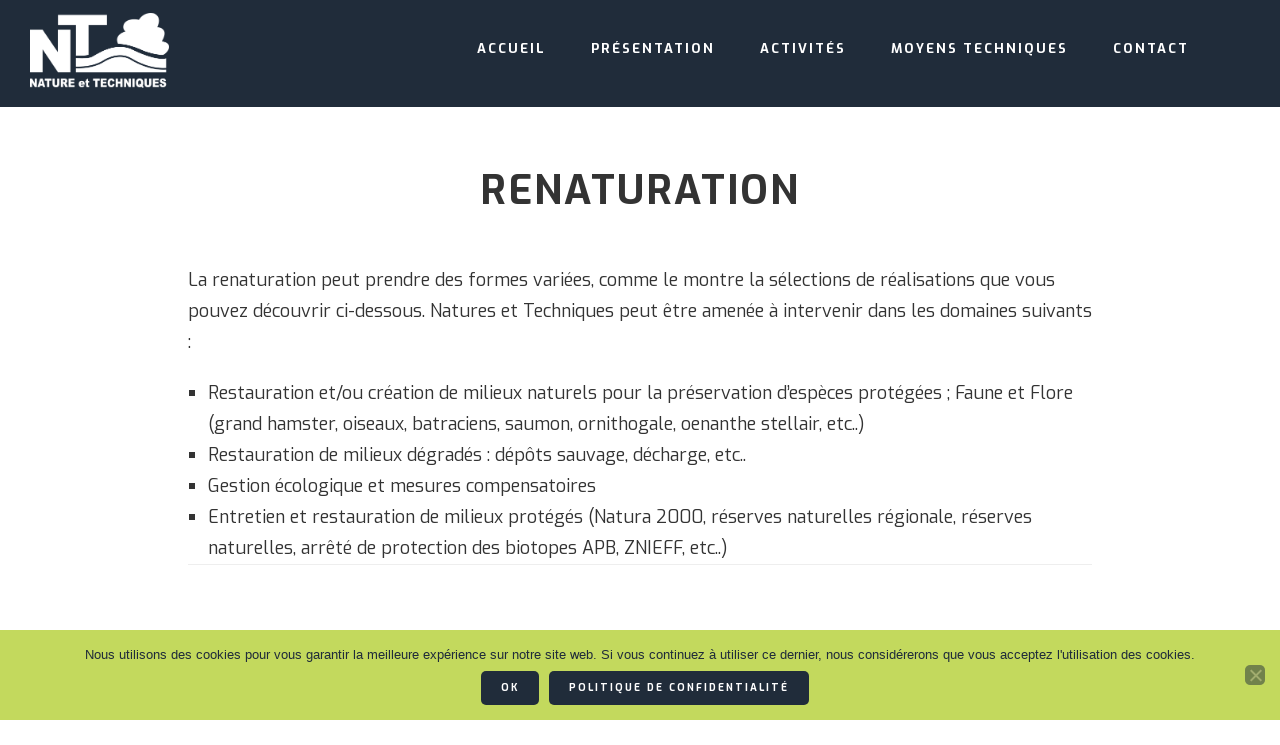

--- FILE ---
content_type: text/html; charset=UTF-8
request_url: https://www.nature-techniques.fr/categorie/realisations/renaturation/
body_size: 10927
content:
<!DOCTYPE html>
<html lang="fr-FR">
<head >
<meta charset="UTF-8" />
<meta name="viewport" content="width=device-width, initial-scale=1" />
<meta name='robots' content='index, follow, max-image-preview:large, max-snippet:-1, max-video-preview:-1' />
	<style>img:is([sizes="auto" i], [sizes^="auto," i]) { contain-intrinsic-size: 3000px 1500px }</style>
	
	<!-- This site is optimized with the Yoast SEO plugin v26.3 - https://yoast.com/wordpress/plugins/seo/ -->
	<title>Renaturation - Nature et Techniques</title>
	<meta name="description" content="Travaux de renaturation par Nature et Techniques, entreprise de renaturation, entretien d&#039;espaces verts et de cours d&#039;eau en Alsace." />
	<link rel="canonical" href="https://www.nature-techniques.fr/categorie/realisations/renaturation/" />
	<meta property="og:locale" content="fr_FR" />
	<meta property="og:type" content="article" />
	<meta property="og:title" content="Renaturation - Nature et Techniques" />
	<meta property="og:description" content="Travaux de renaturation par Nature et Techniques, entreprise de renaturation, entretien d&#039;espaces verts et de cours d&#039;eau en Alsace." />
	<meta property="og:url" content="https://www.nature-techniques.fr/categorie/realisations/renaturation/" />
	<meta property="og:site_name" content="Nature et Techniques" />
	<meta name="twitter:card" content="summary_large_image" />
	<script type="application/ld+json" class="yoast-schema-graph">{"@context":"https://schema.org","@graph":[{"@type":"CollectionPage","@id":"https://www.nature-techniques.fr/categorie/realisations/renaturation/","url":"https://www.nature-techniques.fr/categorie/realisations/renaturation/","name":"Renaturation - Nature et Techniques","isPartOf":{"@id":"https://www.nature-techniques.fr/#website"},"primaryImageOfPage":{"@id":"https://www.nature-techniques.fr/categorie/realisations/renaturation/#primaryimage"},"image":{"@id":"https://www.nature-techniques.fr/categorie/realisations/renaturation/#primaryimage"},"thumbnailUrl":"https://www.nature-techniques.fr/wp-content/uploads/revitalisation-Taubergiessen-alsace-2.jpg","description":"Travaux de renaturation par Nature et Techniques, entreprise de renaturation, entretien d'espaces verts et de cours d'eau en Alsace.","breadcrumb":{"@id":"https://www.nature-techniques.fr/categorie/realisations/renaturation/#breadcrumb"},"inLanguage":"fr-FR"},{"@type":"ImageObject","inLanguage":"fr-FR","@id":"https://www.nature-techniques.fr/categorie/realisations/renaturation/#primaryimage","url":"https://www.nature-techniques.fr/wp-content/uploads/revitalisation-Taubergiessen-alsace-2.jpg","contentUrl":"https://www.nature-techniques.fr/wp-content/uploads/revitalisation-Taubergiessen-alsace-2.jpg","width":1200,"height":900,"caption":"Revitalisation du Taubergiessen (ancien bras du Rhin)."},{"@type":"BreadcrumbList","@id":"https://www.nature-techniques.fr/categorie/realisations/renaturation/#breadcrumb","itemListElement":[{"@type":"ListItem","position":1,"name":"Accueil","item":"https://www.nature-techniques.fr/"},{"@type":"ListItem","position":2,"name":"Réalisations","item":"https://www.nature-techniques.fr/categorie/realisations/"},{"@type":"ListItem","position":3,"name":"Renaturation"}]},{"@type":"WebSite","@id":"https://www.nature-techniques.fr/#website","url":"https://www.nature-techniques.fr/","name":"Nature et Techniques","description":"","potentialAction":[{"@type":"SearchAction","target":{"@type":"EntryPoint","urlTemplate":"https://www.nature-techniques.fr/?s={search_term_string}"},"query-input":{"@type":"PropertyValueSpecification","valueRequired":true,"valueName":"search_term_string"}}],"inLanguage":"fr-FR"}]}</script>
	<!-- / Yoast SEO plugin. -->


<link rel='dns-prefetch' href='//fonts.googleapis.com' />
<link rel='dns-prefetch' href='//code.ionicframework.com' />
<link rel="alternate" type="application/rss+xml" title="Nature et Techniques &raquo; Flux" href="https://www.nature-techniques.fr/feed/" />
<link rel="alternate" type="application/rss+xml" title="Nature et Techniques &raquo; Flux des commentaires" href="https://www.nature-techniques.fr/comments/feed/" />
<link rel="alternate" type="application/rss+xml" title="Nature et Techniques &raquo; Flux de la catégorie Renaturation" href="https://www.nature-techniques.fr/categorie/realisations/renaturation/feed/" />
<script type="text/javascript">
/* <![CDATA[ */
window._wpemojiSettings = {"baseUrl":"https:\/\/s.w.org\/images\/core\/emoji\/16.0.1\/72x72\/","ext":".png","svgUrl":"https:\/\/s.w.org\/images\/core\/emoji\/16.0.1\/svg\/","svgExt":".svg","source":{"concatemoji":"https:\/\/www.nature-techniques.fr\/wp-includes\/js\/wp-emoji-release.min.js?ver=6.8.3"}};
/*! This file is auto-generated */
!function(s,n){var o,i,e;function c(e){try{var t={supportTests:e,timestamp:(new Date).valueOf()};sessionStorage.setItem(o,JSON.stringify(t))}catch(e){}}function p(e,t,n){e.clearRect(0,0,e.canvas.width,e.canvas.height),e.fillText(t,0,0);var t=new Uint32Array(e.getImageData(0,0,e.canvas.width,e.canvas.height).data),a=(e.clearRect(0,0,e.canvas.width,e.canvas.height),e.fillText(n,0,0),new Uint32Array(e.getImageData(0,0,e.canvas.width,e.canvas.height).data));return t.every(function(e,t){return e===a[t]})}function u(e,t){e.clearRect(0,0,e.canvas.width,e.canvas.height),e.fillText(t,0,0);for(var n=e.getImageData(16,16,1,1),a=0;a<n.data.length;a++)if(0!==n.data[a])return!1;return!0}function f(e,t,n,a){switch(t){case"flag":return n(e,"\ud83c\udff3\ufe0f\u200d\u26a7\ufe0f","\ud83c\udff3\ufe0f\u200b\u26a7\ufe0f")?!1:!n(e,"\ud83c\udde8\ud83c\uddf6","\ud83c\udde8\u200b\ud83c\uddf6")&&!n(e,"\ud83c\udff4\udb40\udc67\udb40\udc62\udb40\udc65\udb40\udc6e\udb40\udc67\udb40\udc7f","\ud83c\udff4\u200b\udb40\udc67\u200b\udb40\udc62\u200b\udb40\udc65\u200b\udb40\udc6e\u200b\udb40\udc67\u200b\udb40\udc7f");case"emoji":return!a(e,"\ud83e\udedf")}return!1}function g(e,t,n,a){var r="undefined"!=typeof WorkerGlobalScope&&self instanceof WorkerGlobalScope?new OffscreenCanvas(300,150):s.createElement("canvas"),o=r.getContext("2d",{willReadFrequently:!0}),i=(o.textBaseline="top",o.font="600 32px Arial",{});return e.forEach(function(e){i[e]=t(o,e,n,a)}),i}function t(e){var t=s.createElement("script");t.src=e,t.defer=!0,s.head.appendChild(t)}"undefined"!=typeof Promise&&(o="wpEmojiSettingsSupports",i=["flag","emoji"],n.supports={everything:!0,everythingExceptFlag:!0},e=new Promise(function(e){s.addEventListener("DOMContentLoaded",e,{once:!0})}),new Promise(function(t){var n=function(){try{var e=JSON.parse(sessionStorage.getItem(o));if("object"==typeof e&&"number"==typeof e.timestamp&&(new Date).valueOf()<e.timestamp+604800&&"object"==typeof e.supportTests)return e.supportTests}catch(e){}return null}();if(!n){if("undefined"!=typeof Worker&&"undefined"!=typeof OffscreenCanvas&&"undefined"!=typeof URL&&URL.createObjectURL&&"undefined"!=typeof Blob)try{var e="postMessage("+g.toString()+"("+[JSON.stringify(i),f.toString(),p.toString(),u.toString()].join(",")+"));",a=new Blob([e],{type:"text/javascript"}),r=new Worker(URL.createObjectURL(a),{name:"wpTestEmojiSupports"});return void(r.onmessage=function(e){c(n=e.data),r.terminate(),t(n)})}catch(e){}c(n=g(i,f,p,u))}t(n)}).then(function(e){for(var t in e)n.supports[t]=e[t],n.supports.everything=n.supports.everything&&n.supports[t],"flag"!==t&&(n.supports.everythingExceptFlag=n.supports.everythingExceptFlag&&n.supports[t]);n.supports.everythingExceptFlag=n.supports.everythingExceptFlag&&!n.supports.flag,n.DOMReady=!1,n.readyCallback=function(){n.DOMReady=!0}}).then(function(){return e}).then(function(){var e;n.supports.everything||(n.readyCallback(),(e=n.source||{}).concatemoji?t(e.concatemoji):e.wpemoji&&e.twemoji&&(t(e.twemoji),t(e.wpemoji)))}))}((window,document),window._wpemojiSettings);
/* ]]> */
</script>
<link rel='stylesheet' id='nt-pro-css' href='https://www.nature-techniques.fr/wp-content/themes/nt-pro/style.css?ver=1.2.0' type='text/css' media='all' />
<style id='nt-pro-inline-css' type='text/css'>


		a,
		.entry-title a:focus,
		.entry-title a:hover,
		.featured-content .entry-meta a:focus,
		.featured-content .entry-meta a:hover,
		.front-page .genesis-nav-menu a:focus,
		.front-page .genesis-nav-menu a:hover,
		.front-page .offscreen-content-icon button:focus,
		.front-page .offscreen-content-icon button:hover,
		.front-page .white .genesis-nav-menu a:focus,
		.front-page .white .genesis-nav-menu a:hover,
		.genesis-nav-menu a:focus,
		.genesis-nav-menu a:hover,
		.genesis-nav-menu .current-menu-item > a,
		.genesis-nav-menu .sub-menu .current-menu-item > a:focus,
		.genesis-nav-menu .sub-menu .current-menu-item > a:hover,
		.genesis-responsive-menu .genesis-nav-menu a:focus,
		.genesis-responsive-menu .genesis-nav-menu a:hover,
		.menu-toggle:focus,
		.menu-toggle:hover,
		.offscreen-content button:hover,
		.offscreen-content-icon button:hover,
		.site-footer a:focus,
		.site-footer a:hover,
		.sub-menu-toggle:focus,
		.sub-menu-toggle:hover {
			color: #c3d95d;
		}

		button,
		input[type="button"],
		input[type="reset"],
		input[type="select"],
		input[type="submit"],
		.button,
		.enews-widget input:hover[type="submit"],
		.front-page-1 a.button,
		.front-page-3 a.button,
		.front-page-5 a.button,
		.front-page-7 a.button,
		.footer-widgets .button:hover {
			background-color: #c3d95d;
			color: #000000;
		}

		
.has-accent-color {
	color: #c3d95d !important;
}

.has-accent-background-color {
	background-color: #c3d95d !important;
}

.content .wp-block-button .wp-block-button__link:focus,
.content .wp-block-button .wp-block-button__link:hover {
	background-color: #c3d95d !important;
	color: #fff;
}

.content .wp-block-button.is-style-outline .wp-block-button__link:focus,
.content .wp-block-button.is-style-outline .wp-block-button__link:hover {
	border-color: #c3d95d !important;
	color: #c3d95d !important;
}


.entry-content .wp-block-pullquote.is-style-solid-color {
	background-color: #c3d95d;
}

</style>
<style id='wp-emoji-styles-inline-css' type='text/css'>

	img.wp-smiley, img.emoji {
		display: inline !important;
		border: none !important;
		box-shadow: none !important;
		height: 1em !important;
		width: 1em !important;
		margin: 0 0.07em !important;
		vertical-align: -0.1em !important;
		background: none !important;
		padding: 0 !important;
	}
</style>
<link rel='stylesheet' id='wp-block-library-css' href='https://www.nature-techniques.fr/wp-includes/css/dist/block-library/style.min.css?ver=6.8.3' type='text/css' media='all' />
<style id='classic-theme-styles-inline-css' type='text/css'>
/*! This file is auto-generated */
.wp-block-button__link{color:#fff;background-color:#32373c;border-radius:9999px;box-shadow:none;text-decoration:none;padding:calc(.667em + 2px) calc(1.333em + 2px);font-size:1.125em}.wp-block-file__button{background:#32373c;color:#fff;text-decoration:none}
</style>
<style id='global-styles-inline-css' type='text/css'>
:root{--wp--preset--aspect-ratio--square: 1;--wp--preset--aspect-ratio--4-3: 4/3;--wp--preset--aspect-ratio--3-4: 3/4;--wp--preset--aspect-ratio--3-2: 3/2;--wp--preset--aspect-ratio--2-3: 2/3;--wp--preset--aspect-ratio--16-9: 16/9;--wp--preset--aspect-ratio--9-16: 9/16;--wp--preset--color--black: #000000;--wp--preset--color--cyan-bluish-gray: #abb8c3;--wp--preset--color--white: #ffffff;--wp--preset--color--pale-pink: #f78da7;--wp--preset--color--vivid-red: #cf2e2e;--wp--preset--color--luminous-vivid-orange: #ff6900;--wp--preset--color--luminous-vivid-amber: #fcb900;--wp--preset--color--light-green-cyan: #7bdcb5;--wp--preset--color--vivid-green-cyan: #00d084;--wp--preset--color--pale-cyan-blue: #8ed1fc;--wp--preset--color--vivid-cyan-blue: #0693e3;--wp--preset--color--vivid-purple: #9b51e0;--wp--preset--color--accent: #c3d95d;--wp--preset--gradient--vivid-cyan-blue-to-vivid-purple: linear-gradient(135deg,rgba(6,147,227,1) 0%,rgb(155,81,224) 100%);--wp--preset--gradient--light-green-cyan-to-vivid-green-cyan: linear-gradient(135deg,rgb(122,220,180) 0%,rgb(0,208,130) 100%);--wp--preset--gradient--luminous-vivid-amber-to-luminous-vivid-orange: linear-gradient(135deg,rgba(252,185,0,1) 0%,rgba(255,105,0,1) 100%);--wp--preset--gradient--luminous-vivid-orange-to-vivid-red: linear-gradient(135deg,rgba(255,105,0,1) 0%,rgb(207,46,46) 100%);--wp--preset--gradient--very-light-gray-to-cyan-bluish-gray: linear-gradient(135deg,rgb(238,238,238) 0%,rgb(169,184,195) 100%);--wp--preset--gradient--cool-to-warm-spectrum: linear-gradient(135deg,rgb(74,234,220) 0%,rgb(151,120,209) 20%,rgb(207,42,186) 40%,rgb(238,44,130) 60%,rgb(251,105,98) 80%,rgb(254,248,76) 100%);--wp--preset--gradient--blush-light-purple: linear-gradient(135deg,rgb(255,206,236) 0%,rgb(152,150,240) 100%);--wp--preset--gradient--blush-bordeaux: linear-gradient(135deg,rgb(254,205,165) 0%,rgb(254,45,45) 50%,rgb(107,0,62) 100%);--wp--preset--gradient--luminous-dusk: linear-gradient(135deg,rgb(255,203,112) 0%,rgb(199,81,192) 50%,rgb(65,88,208) 100%);--wp--preset--gradient--pale-ocean: linear-gradient(135deg,rgb(255,245,203) 0%,rgb(182,227,212) 50%,rgb(51,167,181) 100%);--wp--preset--gradient--electric-grass: linear-gradient(135deg,rgb(202,248,128) 0%,rgb(113,206,126) 100%);--wp--preset--gradient--midnight: linear-gradient(135deg,rgb(2,3,129) 0%,rgb(40,116,252) 100%);--wp--preset--font-size--small: 18px;--wp--preset--font-size--medium: 20px;--wp--preset--font-size--large: 26px;--wp--preset--font-size--x-large: 42px;--wp--preset--font-size--normal: 22px;--wp--preset--font-size--larger: 30px;--wp--preset--spacing--20: 0.44rem;--wp--preset--spacing--30: 0.67rem;--wp--preset--spacing--40: 1rem;--wp--preset--spacing--50: 1.5rem;--wp--preset--spacing--60: 2.25rem;--wp--preset--spacing--70: 3.38rem;--wp--preset--spacing--80: 5.06rem;--wp--preset--shadow--natural: 6px 6px 9px rgba(0, 0, 0, 0.2);--wp--preset--shadow--deep: 12px 12px 50px rgba(0, 0, 0, 0.4);--wp--preset--shadow--sharp: 6px 6px 0px rgba(0, 0, 0, 0.2);--wp--preset--shadow--outlined: 6px 6px 0px -3px rgba(255, 255, 255, 1), 6px 6px rgba(0, 0, 0, 1);--wp--preset--shadow--crisp: 6px 6px 0px rgba(0, 0, 0, 1);}:where(.is-layout-flex){gap: 0.5em;}:where(.is-layout-grid){gap: 0.5em;}body .is-layout-flex{display: flex;}.is-layout-flex{flex-wrap: wrap;align-items: center;}.is-layout-flex > :is(*, div){margin: 0;}body .is-layout-grid{display: grid;}.is-layout-grid > :is(*, div){margin: 0;}:where(.wp-block-columns.is-layout-flex){gap: 2em;}:where(.wp-block-columns.is-layout-grid){gap: 2em;}:where(.wp-block-post-template.is-layout-flex){gap: 1.25em;}:where(.wp-block-post-template.is-layout-grid){gap: 1.25em;}.has-black-color{color: var(--wp--preset--color--black) !important;}.has-cyan-bluish-gray-color{color: var(--wp--preset--color--cyan-bluish-gray) !important;}.has-white-color{color: var(--wp--preset--color--white) !important;}.has-pale-pink-color{color: var(--wp--preset--color--pale-pink) !important;}.has-vivid-red-color{color: var(--wp--preset--color--vivid-red) !important;}.has-luminous-vivid-orange-color{color: var(--wp--preset--color--luminous-vivid-orange) !important;}.has-luminous-vivid-amber-color{color: var(--wp--preset--color--luminous-vivid-amber) !important;}.has-light-green-cyan-color{color: var(--wp--preset--color--light-green-cyan) !important;}.has-vivid-green-cyan-color{color: var(--wp--preset--color--vivid-green-cyan) !important;}.has-pale-cyan-blue-color{color: var(--wp--preset--color--pale-cyan-blue) !important;}.has-vivid-cyan-blue-color{color: var(--wp--preset--color--vivid-cyan-blue) !important;}.has-vivid-purple-color{color: var(--wp--preset--color--vivid-purple) !important;}.has-black-background-color{background-color: var(--wp--preset--color--black) !important;}.has-cyan-bluish-gray-background-color{background-color: var(--wp--preset--color--cyan-bluish-gray) !important;}.has-white-background-color{background-color: var(--wp--preset--color--white) !important;}.has-pale-pink-background-color{background-color: var(--wp--preset--color--pale-pink) !important;}.has-vivid-red-background-color{background-color: var(--wp--preset--color--vivid-red) !important;}.has-luminous-vivid-orange-background-color{background-color: var(--wp--preset--color--luminous-vivid-orange) !important;}.has-luminous-vivid-amber-background-color{background-color: var(--wp--preset--color--luminous-vivid-amber) !important;}.has-light-green-cyan-background-color{background-color: var(--wp--preset--color--light-green-cyan) !important;}.has-vivid-green-cyan-background-color{background-color: var(--wp--preset--color--vivid-green-cyan) !important;}.has-pale-cyan-blue-background-color{background-color: var(--wp--preset--color--pale-cyan-blue) !important;}.has-vivid-cyan-blue-background-color{background-color: var(--wp--preset--color--vivid-cyan-blue) !important;}.has-vivid-purple-background-color{background-color: var(--wp--preset--color--vivid-purple) !important;}.has-black-border-color{border-color: var(--wp--preset--color--black) !important;}.has-cyan-bluish-gray-border-color{border-color: var(--wp--preset--color--cyan-bluish-gray) !important;}.has-white-border-color{border-color: var(--wp--preset--color--white) !important;}.has-pale-pink-border-color{border-color: var(--wp--preset--color--pale-pink) !important;}.has-vivid-red-border-color{border-color: var(--wp--preset--color--vivid-red) !important;}.has-luminous-vivid-orange-border-color{border-color: var(--wp--preset--color--luminous-vivid-orange) !important;}.has-luminous-vivid-amber-border-color{border-color: var(--wp--preset--color--luminous-vivid-amber) !important;}.has-light-green-cyan-border-color{border-color: var(--wp--preset--color--light-green-cyan) !important;}.has-vivid-green-cyan-border-color{border-color: var(--wp--preset--color--vivid-green-cyan) !important;}.has-pale-cyan-blue-border-color{border-color: var(--wp--preset--color--pale-cyan-blue) !important;}.has-vivid-cyan-blue-border-color{border-color: var(--wp--preset--color--vivid-cyan-blue) !important;}.has-vivid-purple-border-color{border-color: var(--wp--preset--color--vivid-purple) !important;}.has-vivid-cyan-blue-to-vivid-purple-gradient-background{background: var(--wp--preset--gradient--vivid-cyan-blue-to-vivid-purple) !important;}.has-light-green-cyan-to-vivid-green-cyan-gradient-background{background: var(--wp--preset--gradient--light-green-cyan-to-vivid-green-cyan) !important;}.has-luminous-vivid-amber-to-luminous-vivid-orange-gradient-background{background: var(--wp--preset--gradient--luminous-vivid-amber-to-luminous-vivid-orange) !important;}.has-luminous-vivid-orange-to-vivid-red-gradient-background{background: var(--wp--preset--gradient--luminous-vivid-orange-to-vivid-red) !important;}.has-very-light-gray-to-cyan-bluish-gray-gradient-background{background: var(--wp--preset--gradient--very-light-gray-to-cyan-bluish-gray) !important;}.has-cool-to-warm-spectrum-gradient-background{background: var(--wp--preset--gradient--cool-to-warm-spectrum) !important;}.has-blush-light-purple-gradient-background{background: var(--wp--preset--gradient--blush-light-purple) !important;}.has-blush-bordeaux-gradient-background{background: var(--wp--preset--gradient--blush-bordeaux) !important;}.has-luminous-dusk-gradient-background{background: var(--wp--preset--gradient--luminous-dusk) !important;}.has-pale-ocean-gradient-background{background: var(--wp--preset--gradient--pale-ocean) !important;}.has-electric-grass-gradient-background{background: var(--wp--preset--gradient--electric-grass) !important;}.has-midnight-gradient-background{background: var(--wp--preset--gradient--midnight) !important;}.has-small-font-size{font-size: var(--wp--preset--font-size--small) !important;}.has-medium-font-size{font-size: var(--wp--preset--font-size--medium) !important;}.has-large-font-size{font-size: var(--wp--preset--font-size--large) !important;}.has-x-large-font-size{font-size: var(--wp--preset--font-size--x-large) !important;}
:where(.wp-block-post-template.is-layout-flex){gap: 1.25em;}:where(.wp-block-post-template.is-layout-grid){gap: 1.25em;}
:where(.wp-block-columns.is-layout-flex){gap: 2em;}:where(.wp-block-columns.is-layout-grid){gap: 2em;}
:root :where(.wp-block-pullquote){font-size: 1.5em;line-height: 1.6;}
</style>
<link rel='stylesheet' id='contact-form-7-css' href='https://www.nature-techniques.fr/wp-content/plugins/contact-form-7/includes/css/styles.css?ver=6.1.3' type='text/css' media='all' />
<link rel='stylesheet' id='cookie-notice-front-css' href='https://www.nature-techniques.fr/wp-content/plugins/cookie-notice/css/front.min.css?ver=2.5.8' type='text/css' media='all' />
<link rel='stylesheet' id='finalTilesGallery_stylesheet-css' href='https://www.nature-techniques.fr/wp-content/plugins/final-tiles-grid-gallery-lite/scripts/ftg.css?ver=3.6.6' type='text/css' media='all' />
<link rel='stylesheet' id='fontawesome_stylesheet-css' href='https://www.nature-techniques.fr/wp-content/plugins/final-tiles-grid-gallery-lite/fonts/font-awesome/css/font-awesome.min.css?ver=6.8.3' type='text/css' media='all' />
<link rel='stylesheet' id='nt-fonts-css' href='//fonts.googleapis.com/css?family=Exo%3A400%2C400i%2C700%2C700i&#038;ver=1.2.0' type='text/css' media='all' />
<link rel='stylesheet' id='nt-ionicons-css' href='//code.ionicframework.com/ionicons/2.0.1/css/ionicons.min.css?ver=1.2.0' type='text/css' media='all' />
<link rel='stylesheet' id='nt-pro-gutenberg-css' href='https://www.nature-techniques.fr/wp-content/themes/nt-pro/lib/gutenberg/front-end.css?ver=1.2.0' type='text/css' media='all' />
<script type="text/javascript" id="cookie-notice-front-js-before">
/* <![CDATA[ */
var cnArgs = {"ajaxUrl":"https:\/\/www.nature-techniques.fr\/wp-admin\/admin-ajax.php","nonce":"ebca4ea5c6","hideEffect":"fade","position":"bottom","onScroll":false,"onScrollOffset":100,"onClick":false,"cookieName":"cookie_notice_accepted","cookieTime":2592000,"cookieTimeRejected":2592000,"globalCookie":false,"redirection":false,"cache":false,"revokeCookies":false,"revokeCookiesOpt":"automatic"};
/* ]]> */
</script>
<script type="text/javascript" src="https://www.nature-techniques.fr/wp-content/plugins/cookie-notice/js/front.min.js?ver=2.5.8" id="cookie-notice-front-js"></script>
<script type="text/javascript" src="https://www.nature-techniques.fr/wp-includes/js/jquery/jquery.min.js?ver=3.7.1" id="jquery-core-js"></script>
<script type="text/javascript" src="https://www.nature-techniques.fr/wp-includes/js/jquery/jquery-migrate.min.js?ver=3.4.1" id="jquery-migrate-js"></script>
<link rel="https://api.w.org/" href="https://www.nature-techniques.fr/wp-json/" /><link rel="alternate" title="JSON" type="application/json" href="https://www.nature-techniques.fr/wp-json/wp/v2/categories/4" /><link rel="EditURI" type="application/rsd+xml" title="RSD" href="https://www.nature-techniques.fr/xmlrpc.php?rsd" />
<meta name="generator" content="WordPress 6.8.3" />
<link rel="icon" href="https://www.nature-techniques.fr/wp-content/themes/nt-pro/images/favicon.ico" />
<link rel="pingback" href="https://www.nature-techniques.fr/xmlrpc.php" />
<style type="text/css">.site-title a { background: url(https://www.nature-techniques.fr/wp-content/uploads/logo-nature-techniques.png) no-repeat !important; }</style>
<style type="text/css">.broken_link, a.broken_link {
	text-decoration: line-through;
}</style>		<style type="text/css" id="wp-custom-css">
			.final-tiles-gallery {
    margin-left: calc( -100vw / 2 + 100% / 2 ) !important;
	margin-right: calc( -100vw / 2 + 100% / 2 ) !important;
	max-width: 100vw !important;
}

.front-page-1 p {
font-size: 24px;
font-size: 2.4rem;
}

.front-page-1 a {
font-size: 15px;
font-size: 1.5rem;
}

.front-page-1 .wrap {
background-color: rgba(0, 0, 0, .3);
    padding-top: 20px;
    padding-bottom: 20px;
}		</style>
		</head>
<body class="archive category category-renaturation category-4 wp-embed-responsive wp-theme-genesis wp-child-theme-nt-pro cookies-not-set custom-header header-image header-full-width full-width-content genesis-breadcrumbs-hidden genesis-footer-widgets-visible"><div class="site-container"><ul class="genesis-skip-link"><li><a href="#genesis-content" class="screen-reader-shortcut"> Passer au contenu principal</a></li><li><a href="#genesis-footer-widgets" class="screen-reader-shortcut"> Passer au pied de page</a></li></ul><header class="site-header"><div class="wrap"><div class="title-area"><p class="site-title"><a href="https://www.nature-techniques.fr/">Nature et Techniques</a></p></div><nav class="nav-primary" aria-label="Principal" id="genesis-nav-primary"><div class="wrap"><ul id="menu-menu-1" class="menu genesis-nav-menu menu-primary js-superfish"><li id="menu-item-17" class="menu-item menu-item-type-custom menu-item-object-custom menu-item-home menu-item-17"><a href="https://www.nature-techniques.fr/"><span >Accueil</span></a></li>
<li id="menu-item-21" class="menu-item menu-item-type-post_type menu-item-object-page menu-item-has-children menu-item-21"><a href="https://www.nature-techniques.fr/presentation/"><span >Présentation</span></a>
<ul class="sub-menu">
	<li id="menu-item-806" class="menu-item menu-item-type-post_type menu-item-object-page menu-item-806"><a href="https://www.nature-techniques.fr/presentation/"><span >Nature et Techniques</span></a></li>
	<li id="menu-item-805" class="menu-item menu-item-type-post_type menu-item-object-page menu-item-805"><a href="https://www.nature-techniques.fr/videos-2/"><span >Vidéos de présentation</span></a></li>
	<li id="menu-item-804" class="menu-item menu-item-type-post_type menu-item-object-page menu-item-804"><a href="https://www.nature-techniques.fr/qualifications/"><span >Qualifications</span></a></li>
</ul>
</li>
<li id="menu-item-291" class="menu-item menu-item-type-taxonomy menu-item-object-category current-category-ancestor menu-item-has-children menu-item-291"><a href="https://www.nature-techniques.fr/categorie/realisations/"><span >Activités</span></a>
<ul class="sub-menu">
	<li id="menu-item-1122" class="menu-item menu-item-type-taxonomy menu-item-object-category menu-item-has-children menu-item-1122"><a href="https://www.nature-techniques.fr/categorie/realisations/genie-ecologique/"><span >Génie Ecologique</span></a>
	<ul class="sub-menu">
		<li id="menu-item-1124" class="menu-item menu-item-type-taxonomy menu-item-object-category menu-item-1124"><a href="https://www.nature-techniques.fr/categorie/realisations/genie-ecologique/genie-vegetal/"><span >Génie Végétal</span></a></li>
		<li id="menu-item-1125" class="menu-item menu-item-type-taxonomy menu-item-object-category menu-item-1125"><a href="https://www.nature-techniques.fr/categorie/realisations/genie-ecologique/gestion-despeces-vegetales-exotiques-envahissantes/"><span >Gestion d&rsquo;Espèces Végétales Exotiques Envahissantes</span></a></li>
		<li id="menu-item-1126" class="menu-item menu-item-type-taxonomy menu-item-object-category menu-item-1126"><a href="https://www.nature-techniques.fr/categorie/realisations/genie-ecologique/interventions-ecosystemiques-et-mesures-compensatoires/"><span >Interventions Ecosystémiques et Mesures Compensatoires</span></a></li>
		<li id="menu-item-1127" class="menu-item menu-item-type-taxonomy menu-item-object-category menu-item-1127"><a href="https://www.nature-techniques.fr/categorie/realisations/genie-ecologique/projets-complexes/"><span >Projets Complexes</span></a></li>
		<li id="menu-item-1123" class="menu-item menu-item-type-taxonomy menu-item-object-category menu-item-1123"><a href="https://www.nature-techniques.fr/categorie/realisations/genie-ecologique/genie-civil-ecologique/"><span >Génie Civil Ecologique</span></a></li>
	</ul>
</li>
	<li id="menu-item-1128" class="menu-item menu-item-type-taxonomy menu-item-object-category menu-item-1128"><a href="https://www.nature-techniques.fr/categorie/realisations/vegetal-local/"><span >Végétal Local</span></a></li>
	<li id="menu-item-1121" class="menu-item menu-item-type-taxonomy menu-item-object-category menu-item-1121"><a href="https://www.nature-techniques.fr/categorie/realisations/ecopaturage/"><span >Ecopâturage</span></a></li>
	<li id="menu-item-294" class="menu-item menu-item-type-taxonomy menu-item-object-category menu-item-294"><a href="https://www.nature-techniques.fr/categorie/realisations/espaces-verts/"><span >Espaces verts</span></a></li>
	<li id="menu-item-295" class="menu-item menu-item-type-taxonomy menu-item-object-category menu-item-295"><a href="https://www.nature-techniques.fr/categorie/realisations/divers/"><span >Divers</span></a></li>
</ul>
</li>
<li id="menu-item-23" class="menu-item menu-item-type-post_type menu-item-object-page menu-item-23"><a href="https://www.nature-techniques.fr/moyens-techniques/"><span >Moyens techniques</span></a></li>
<li id="menu-item-22" class="menu-item menu-item-type-post_type menu-item-object-page menu-item-22"><a href="https://www.nature-techniques.fr/contact/"><span >Contact</span></a></li>
</ul></div></nav></div></header><div class="site-inner"><div class="content-sidebar-wrap"><main class="content" id="genesis-content"><div class="archive-description taxonomy-archive-description taxonomy-description"><h1 class="archive-title">Renaturation</h1><p style="text-align: left;">La renaturation peut prendre des formes variées, comme le montre la sélections de réalisations que vous pouvez découvrir ci-dessous. Natures et Techniques peut être amenée à intervenir dans les domaines suivants :</p>
<ul>
<li style="text-align: left;">Restauration et/ou création de milieux naturels pour la préservation d’espèces protégées ; Faune et Flore (grand hamster, oiseaux, batraciens, saumon, ornithogale, oenanthe stellair, etc..)</li>
<li style="text-align: left;">Restauration de milieux dégradés : dépôts sauvage, décharge, etc..</li>
<li style="text-align: left;">Gestion écologique et mesures compensatoires</li>
<li style="text-align: left;">Entretien et restauration de milieux protégés (Natura 2000, réserves naturelles régionale, réserves naturelles, arrêté de protection des biotopes APB, ZNIEFF, etc..)</li>
</ul>
</div><div class="posts"><article class="post-1130 post type-post status-publish format-standard has-post-thumbnail category-cours-deau category-espaces-verts category-genie-civil-ecologique category-gestion-despeces-vegetales-exotiques-envahissantes category-interventions-ecosystemiques-et-mesures-compensatoires category-renaturation category-vegetal-local entry one-third first" aria-label="Page en restauration"><header class="entry-header"><a class="entry-image-link" href="https://www.nature-techniques.fr/page-en-restauration/" aria-hidden="true" tabindex="-1"><img width="768" height="576" src="https://www.nature-techniques.fr/wp-content/uploads/revitalisation-Taubergiessen-alsace-2-768x576.jpg" class=" post-image entry-image" alt="Revitalisation du Taubergiessen (ancien bras du Rhin)." decoding="async" srcset="https://www.nature-techniques.fr/wp-content/uploads/revitalisation-Taubergiessen-alsace-2-768x576.jpg 768w, https://www.nature-techniques.fr/wp-content/uploads/revitalisation-Taubergiessen-alsace-2-300x225.jpg 300w, https://www.nature-techniques.fr/wp-content/uploads/revitalisation-Taubergiessen-alsace-2-1024x768.jpg 1024w, https://www.nature-techniques.fr/wp-content/uploads/revitalisation-Taubergiessen-alsace-2.jpg 1200w" sizes="(max-width: 768px) 100vw, 768px" /></a></header><div class="entry-content"><h2 class="entry-title"><a class="entry-title-link" rel="bookmark" href="https://www.nature-techniques.fr/page-en-restauration/">Page en restauration</a></h2>
</div></article><article class="post-214 post type-post status-publish format-standard has-post-thumbnail category-realisations category-renaturation entry one-third" aria-label="Préservation du hamster d&rsquo;Alsace"><header class="entry-header"><a class="entry-image-link" href="https://www.nature-techniques.fr/renaturation-preservation-hamster-dalsace/" aria-hidden="true" tabindex="-1"><img width="768" height="513" src="https://www.nature-techniques.fr/wp-content/uploads/renaturation-sauvegarde-hamster-alsace-9-768x513.jpg" class=" post-image entry-image" alt="Renaturation Alsace hamster" decoding="async" loading="lazy" srcset="https://www.nature-techniques.fr/wp-content/uploads/renaturation-sauvegarde-hamster-alsace-9-768x513.jpg 768w, https://www.nature-techniques.fr/wp-content/uploads/renaturation-sauvegarde-hamster-alsace-9-300x200.jpg 300w, https://www.nature-techniques.fr/wp-content/uploads/renaturation-sauvegarde-hamster-alsace-9-1024x684.jpg 1024w, https://www.nature-techniques.fr/wp-content/uploads/renaturation-sauvegarde-hamster-alsace-9.jpg 1600w" sizes="auto, (max-width: 768px) 100vw, 768px" /></a></header><div class="entry-content"><h2 class="entry-title"><a class="entry-title-link" rel="bookmark" href="https://www.nature-techniques.fr/renaturation-preservation-hamster-dalsace/">Préservation du hamster d&rsquo;Alsace</a></h2>
</div></article><article class="post-312 post type-post status-publish format-standard has-post-thumbnail category-realisations category-renaturation entry one-third" aria-label="Réhabilitation d&rsquo;un vallon en Alsace"><header class="entry-header"><a class="entry-image-link" href="https://www.nature-techniques.fr/rehabilitation-dun-vallon-en-alsace/" aria-hidden="true" tabindex="-1"><img width="768" height="513" src="https://www.nature-techniques.fr/wp-content/uploads/renaturation-vallon-alsace-apres-travaux-4-e1555678957787-768x513.jpg" class=" post-image entry-image" alt="Renaturation réhabilitation d&#039;un vallon en Alsace" decoding="async" loading="lazy" srcset="https://www.nature-techniques.fr/wp-content/uploads/renaturation-vallon-alsace-apres-travaux-4-e1555678957787-768x513.jpg 768w, https://www.nature-techniques.fr/wp-content/uploads/renaturation-vallon-alsace-apres-travaux-4-e1555678957787-300x200.jpg 300w, https://www.nature-techniques.fr/wp-content/uploads/renaturation-vallon-alsace-apres-travaux-4-e1555678957787-1024x684.jpg 1024w, https://www.nature-techniques.fr/wp-content/uploads/renaturation-vallon-alsace-apres-travaux-4-e1555678957787.jpg 1200w" sizes="auto, (max-width: 768px) 100vw, 768px" /></a></header><div class="entry-content"><h2 class="entry-title"><a class="entry-title-link" rel="bookmark" href="https://www.nature-techniques.fr/rehabilitation-dun-vallon-en-alsace/">Réhabilitation d&rsquo;un vallon en Alsace</a></h2>
</div></article><article class="post-680 post type-post status-publish format-standard has-post-thumbnail category-realisations category-renaturation entry one-third first" aria-label="Revitalisation du Taubergiessen"><header class="entry-header"><a class="entry-image-link" href="https://www.nature-techniques.fr/revitalisation-du-taubergiessen/" aria-hidden="true" tabindex="-1"><img width="768" height="512" src="https://www.nature-techniques.fr/wp-content/uploads/revitalisation-Taubergiessen-alsace-10-e1556285693624-768x512.jpg" class=" post-image entry-image" alt="Revitalisation du Taubergiessen (ancien bras du Rhin)." decoding="async" loading="lazy" srcset="https://www.nature-techniques.fr/wp-content/uploads/revitalisation-Taubergiessen-alsace-10-e1556285693624-768x512.jpg 768w, https://www.nature-techniques.fr/wp-content/uploads/revitalisation-Taubergiessen-alsace-10-e1556285693624-300x200.jpg 300w, https://www.nature-techniques.fr/wp-content/uploads/revitalisation-Taubergiessen-alsace-10-e1556285693624-1024x683.jpg 1024w, https://www.nature-techniques.fr/wp-content/uploads/revitalisation-Taubergiessen-alsace-10-e1556285693624.jpg 1170w" sizes="auto, (max-width: 768px) 100vw, 768px" /></a></header><div class="entry-content"><h2 class="entry-title"><a class="entry-title-link" rel="bookmark" href="https://www.nature-techniques.fr/revitalisation-du-taubergiessen/">Revitalisation du Taubergiessen</a></h2>
</div></article><article class="post-667 post type-post status-publish format-standard has-post-thumbnail category-realisations category-renaturation entry one-third" aria-label="Réaménagement des berges du Lac du Neuweiher"><header class="entry-header"><a class="entry-image-link" href="https://www.nature-techniques.fr/reamenagement-des-berges-du-lac-du-neuweiher/" aria-hidden="true" tabindex="-1"><img width="768" height="513" src="https://www.nature-techniques.fr/wp-content/uploads/reamenagement-berges-lac-neuweiher-6-e1558181542235-768x513.jpg" class=" post-image entry-image" alt="Réaménagement des berges du Lac du Neuweiher." decoding="async" loading="lazy" srcset="https://www.nature-techniques.fr/wp-content/uploads/reamenagement-berges-lac-neuweiher-6-e1558181542235-768x513.jpg 768w, https://www.nature-techniques.fr/wp-content/uploads/reamenagement-berges-lac-neuweiher-6-e1558181542235-300x200.jpg 300w, https://www.nature-techniques.fr/wp-content/uploads/reamenagement-berges-lac-neuweiher-6-e1558181542235-1024x684.jpg 1024w, https://www.nature-techniques.fr/wp-content/uploads/reamenagement-berges-lac-neuweiher-6-e1558181542235.jpg 1200w" sizes="auto, (max-width: 768px) 100vw, 768px" /></a></header><div class="entry-content"><h2 class="entry-title"><a class="entry-title-link" rel="bookmark" href="https://www.nature-techniques.fr/reamenagement-des-berges-du-lac-du-neuweiher/">Réaménagement des berges du Lac du Neuweiher</a></h2>
</div></article><article class="post-644 post type-post status-publish format-standard has-post-thumbnail category-realisations category-renaturation entry one-third" aria-label="Reprise d&rsquo;un ancien caillebotis à l&rsquo;Etang de la Comtesse"><header class="entry-header"><a class="entry-image-link" href="https://www.nature-techniques.fr/reprise-dun-ancien-caillebotis-sur-sol-tourbeux-a-letang-de-la-comtesse/" aria-hidden="true" tabindex="-1"><img width="768" height="511" src="https://www.nature-techniques.fr/wp-content/uploads/reprise-ancien-caillebotis-les-forges-12-e1556285038699-768x511.jpg" class=" post-image entry-image" alt="Reprise d&#039;un ancien caillebotis sur sol tourbeux à l&#039;Etang de la Comtesse" decoding="async" loading="lazy" srcset="https://www.nature-techniques.fr/wp-content/uploads/reprise-ancien-caillebotis-les-forges-12-e1556285038699-768x511.jpg 768w, https://www.nature-techniques.fr/wp-content/uploads/reprise-ancien-caillebotis-les-forges-12-e1556285038699-300x200.jpg 300w, https://www.nature-techniques.fr/wp-content/uploads/reprise-ancien-caillebotis-les-forges-12-e1556285038699-1024x682.jpg 1024w, https://www.nature-techniques.fr/wp-content/uploads/reprise-ancien-caillebotis-les-forges-12-e1556285038699.jpg 1140w" sizes="auto, (max-width: 768px) 100vw, 768px" /></a></header><div class="entry-content"><h2 class="entry-title"><a class="entry-title-link" rel="bookmark" href="https://www.nature-techniques.fr/reprise-dun-ancien-caillebotis-sur-sol-tourbeux-a-letang-de-la-comtesse/">Reprise d&rsquo;un ancien caillebotis à l&rsquo;Etang de la Comtesse</a></h2>
</div></article><article class="post-635 post type-post status-publish format-standard has-post-thumbnail category-realisations category-renaturation entry one-third first" aria-label="Restauration des milieux naturels rhénans"><header class="entry-header"><a class="entry-image-link" href="https://www.nature-techniques.fr/restauration-des-milieux-naturels-rhenans/" aria-hidden="true" tabindex="-1"><img width="768" height="513" src="https://www.nature-techniques.fr/wp-content/uploads/restauration-milieux-naturels-rhénans-strasbourg-7-e1558181640759-768x513.jpg" class=" post-image entry-image" alt="Restauration des milieux naturels rhénans" decoding="async" loading="lazy" srcset="https://www.nature-techniques.fr/wp-content/uploads/restauration-milieux-naturels-rhénans-strasbourg-7-e1558181640759-768x513.jpg 768w, https://www.nature-techniques.fr/wp-content/uploads/restauration-milieux-naturels-rhénans-strasbourg-7-e1558181640759-300x200.jpg 300w, https://www.nature-techniques.fr/wp-content/uploads/restauration-milieux-naturels-rhénans-strasbourg-7-e1558181640759-1024x684.jpg 1024w, https://www.nature-techniques.fr/wp-content/uploads/restauration-milieux-naturels-rhénans-strasbourg-7-e1558181640759.jpg 1200w" sizes="auto, (max-width: 768px) 100vw, 768px" /></a></header><div class="entry-content"><h2 class="entry-title"><a class="entry-title-link" rel="bookmark" href="https://www.nature-techniques.fr/restauration-des-milieux-naturels-rhenans/">Restauration des milieux naturels rhénans</a></h2>
</div></article><article class="post-633 post type-post status-publish format-standard has-post-thumbnail category-realisations category-renaturation entry one-third" aria-label="﻿Renaturation de l&rsquo;étang de Ferrette"><header class="entry-header"><a class="entry-image-link" href="https://www.nature-techniques.fr/renaturation-de-letang-intercommunal-de-ferrette/" aria-hidden="true" tabindex="-1"><img width="768" height="511" src="https://www.nature-techniques.fr/wp-content/uploads/renaturation-etang-intercommunal-ferrette-7-e1556283826330-768x511.jpg" class=" post-image entry-image" alt="Renaturation de l&#039;étang intercommunal de FERRETTE" decoding="async" loading="lazy" srcset="https://www.nature-techniques.fr/wp-content/uploads/renaturation-etang-intercommunal-ferrette-7-e1556283826330-768x511.jpg 768w, https://www.nature-techniques.fr/wp-content/uploads/renaturation-etang-intercommunal-ferrette-7-e1556283826330-300x200.jpg 300w, https://www.nature-techniques.fr/wp-content/uploads/renaturation-etang-intercommunal-ferrette-7-e1556283826330-1024x682.jpg 1024w, https://www.nature-techniques.fr/wp-content/uploads/renaturation-etang-intercommunal-ferrette-7-e1556283826330.jpg 1176w" sizes="auto, (max-width: 768px) 100vw, 768px" /></a></header><div class="entry-content"><h2 class="entry-title"><a class="entry-title-link" rel="bookmark" href="https://www.nature-techniques.fr/renaturation-de-letang-intercommunal-de-ferrette/">﻿Renaturation de l&rsquo;étang de Ferrette</a></h2>
</div></article><article class="post-598 post type-post status-publish format-standard has-post-thumbnail category-realisations category-renaturation entry one-third" aria-label="Confortement hydraulique aval et aménagement d&rsquo;une digue"><header class="entry-header"><a class="entry-image-link" href="https://www.nature-techniques.fr/confortement-hydraulique-aval-et-amenagement-dune-digue/" aria-hidden="true" tabindex="-1"><img width="768" height="512" src="https://www.nature-techniques.fr/wp-content/uploads/confortement-hydraulique-et-aménagement-digue-Malsaucy-13-e1556283307195-768x512.jpg" class=" post-image entry-image" alt="Confortement hydraulique aval et aménagement de la digue de l&#039;étang de la Véronne." decoding="async" loading="lazy" srcset="https://www.nature-techniques.fr/wp-content/uploads/confortement-hydraulique-et-aménagement-digue-Malsaucy-13-e1556283307195-768x512.jpg 768w, https://www.nature-techniques.fr/wp-content/uploads/confortement-hydraulique-et-aménagement-digue-Malsaucy-13-e1556283307195-300x200.jpg 300w, https://www.nature-techniques.fr/wp-content/uploads/confortement-hydraulique-et-aménagement-digue-Malsaucy-13-e1556283307195-1024x683.jpg 1024w, https://www.nature-techniques.fr/wp-content/uploads/confortement-hydraulique-et-aménagement-digue-Malsaucy-13-e1556283307195.jpg 1188w" sizes="auto, (max-width: 768px) 100vw, 768px" /></a></header><div class="entry-content"><h2 class="entry-title"><a class="entry-title-link" rel="bookmark" href="https://www.nature-techniques.fr/confortement-hydraulique-aval-et-amenagement-dune-digue/">Confortement hydraulique aval et aménagement d&rsquo;une digue</a></h2>
</div></article><article class="post-596 post type-post status-publish format-standard has-post-thumbnail category-realisations category-renaturation entry one-third first" aria-label="Réalisation d&rsquo;un sentier pédagogique sur un marais"><header class="entry-header"><a class="entry-image-link" href="https://www.nature-techniques.fr/realisation-dun-sentier-pedagogique-sur-un-marais/" aria-hidden="true" tabindex="-1"><img width="768" height="512" src="https://www.nature-techniques.fr/wp-content/uploads/sentier-pedagogique-lay-saint-remy-2-e1556282521346-768x512.jpg" class=" post-image entry-image" alt="Réalisation d&#039;un sentier pédagogique sur un marais à lay saint rémy" decoding="async" loading="lazy" srcset="https://www.nature-techniques.fr/wp-content/uploads/sentier-pedagogique-lay-saint-remy-2-e1556282521346-768x512.jpg 768w, https://www.nature-techniques.fr/wp-content/uploads/sentier-pedagogique-lay-saint-remy-2-e1556282521346-300x200.jpg 300w, https://www.nature-techniques.fr/wp-content/uploads/sentier-pedagogique-lay-saint-remy-2-e1556282521346-1024x683.jpg 1024w, https://www.nature-techniques.fr/wp-content/uploads/sentier-pedagogique-lay-saint-remy-2-e1556282521346.jpg 1107w" sizes="auto, (max-width: 768px) 100vw, 768px" /></a></header><div class="entry-content"><h2 class="entry-title"><a class="entry-title-link" rel="bookmark" href="https://www.nature-techniques.fr/realisation-dun-sentier-pedagogique-sur-un-marais/">Réalisation d&rsquo;un sentier pédagogique sur un marais</a></h2>
</div></article><article class="post-580 post type-post status-publish format-standard has-post-thumbnail category-realisations category-renaturation entry one-third" aria-label="Renaturation de la gravière de Baldenheim"><header class="entry-header"><a class="entry-image-link" href="https://www.nature-techniques.fr/renaturation-de-la-graviere-communale-de-baldenheim/" aria-hidden="true" tabindex="-1"><img width="768" height="513" src="https://www.nature-techniques.fr/wp-content/uploads/renaturation-graviere-baldenheim-2-e1556281834867-768x513.jpg" class=" post-image entry-image" alt="Renaturation de la gravière communale de Baldenheim" decoding="async" loading="lazy" srcset="https://www.nature-techniques.fr/wp-content/uploads/renaturation-graviere-baldenheim-2-e1556281834867-768x513.jpg 768w, https://www.nature-techniques.fr/wp-content/uploads/renaturation-graviere-baldenheim-2-e1556281834867-300x200.jpg 300w, https://www.nature-techniques.fr/wp-content/uploads/renaturation-graviere-baldenheim-2-e1556281834867-1024x684.jpg 1024w, https://www.nature-techniques.fr/wp-content/uploads/renaturation-graviere-baldenheim-2-e1556281834867.jpg 1110w" sizes="auto, (max-width: 768px) 100vw, 768px" /></a></header><div class="entry-content"><h2 class="entry-title"><a class="entry-title-link" rel="bookmark" href="https://www.nature-techniques.fr/renaturation-de-la-graviere-communale-de-baldenheim/">Renaturation de la gravière de Baldenheim</a></h2>
</div></article><article class="post-559 post type-post status-publish format-standard has-post-thumbnail category-realisations category-renaturation entry one-third" aria-label="Restauration du lit majeur de la Vezouze"><header class="entry-header"><a class="entry-image-link" href="https://www.nature-techniques.fr/restauration-du-lit-majeur-de-la-vezouze/" aria-hidden="true" tabindex="-1"><img width="768" height="513" src="https://www.nature-techniques.fr/wp-content/uploads/restauration-Vezouze-lunevillois-7-e1556281404342-768x513.jpg" class=" post-image entry-image" alt="Restauration du lit majeur de la Vezouze" decoding="async" loading="lazy" srcset="https://www.nature-techniques.fr/wp-content/uploads/restauration-Vezouze-lunevillois-7-e1556281404342-768x513.jpg 768w, https://www.nature-techniques.fr/wp-content/uploads/restauration-Vezouze-lunevillois-7-e1556281404342-300x200.jpg 300w, https://www.nature-techniques.fr/wp-content/uploads/restauration-Vezouze-lunevillois-7-e1556281404342-1024x684.jpg 1024w, https://www.nature-techniques.fr/wp-content/uploads/restauration-Vezouze-lunevillois-7-e1556281404342.jpg 1146w" sizes="auto, (max-width: 768px) 100vw, 768px" /></a></header><div class="entry-content"><h2 class="entry-title"><a class="entry-title-link" rel="bookmark" href="https://www.nature-techniques.fr/restauration-du-lit-majeur-de-la-vezouze/">Restauration du lit majeur de la Vezouze</a></h2>
</div></article><article class="post-545 post type-post status-publish format-standard has-post-thumbnail category-realisations category-renaturation entry one-third first" aria-label="Réhabilitation du vallon du Toggenbach"><header class="entry-header"><a class="entry-image-link" href="https://www.nature-techniques.fr/rehabilitation-du-vallon-du-toggenbach/" aria-hidden="true" tabindex="-1"><img width="768" height="513" src="https://www.nature-techniques.fr/wp-content/uploads/Réhabilitation-vallon-Toggenbach-3-e1556280790700-768x513.jpg" class=" post-image entry-image" alt="Réhabilitation du vallon du Toggenbach." decoding="async" loading="lazy" srcset="https://www.nature-techniques.fr/wp-content/uploads/Réhabilitation-vallon-Toggenbach-3-e1556280790700-768x513.jpg 768w, https://www.nature-techniques.fr/wp-content/uploads/Réhabilitation-vallon-Toggenbach-3-e1556280790700-300x200.jpg 300w, https://www.nature-techniques.fr/wp-content/uploads/Réhabilitation-vallon-Toggenbach-3-e1556280790700-1024x684.jpg 1024w, https://www.nature-techniques.fr/wp-content/uploads/Réhabilitation-vallon-Toggenbach-3-e1556280790700.jpg 1191w" sizes="auto, (max-width: 768px) 100vw, 768px" /></a></header><div class="entry-content"><h2 class="entry-title"><a class="entry-title-link" rel="bookmark" href="https://www.nature-techniques.fr/rehabilitation-du-vallon-du-toggenbach/">Réhabilitation du vallon du Toggenbach</a></h2>
</div></article></div></main></div></div><div class="footer-widgets" id="genesis-footer-widgets"><h2 class="genesis-sidebar-title screen-reader-text">Footer</h2><div class="wrap"><div class="widget-area footer-widgets-1 footer-widget-area"><section id="text-15" class="widget widget_text"><div class="widget-wrap"><h3 class="widgettitle widget-title">Adresse</h3>
			<div class="textwidget"><p><strong>NATURE ET TECHNIQUES</strong><br />
5 rue des tulipes<br />
67600 MUTTERSHOLTZ</p>
</div>
		</div></section>
</div><div class="widget-area footer-widgets-2 footer-widget-area"><section id="text-16" class="widget widget_text"><div class="widget-wrap"><h3 class="widgettitle widget-title">Contact</h3>
			<div class="textwidget"><p>Téléphone 03 88 85 14 58<br />
contact@nature-techniques.fr</p>
<p>&nbsp;</p>
</div>
		</div></section>
</div><div class="widget-area footer-widgets-3 footer-widget-area"><section id="text-17" class="widget widget_text"><div class="widget-wrap"><h3 class="widgettitle widget-title">Horaires</h3>
			<div class="textwidget"><p>Du Lundi au Vendredi<br />
de 8:00 à 12:00 et<br />
de 14:00 à 17:00</p>
</div>
		</div></section>
</div></div></div><footer class="site-footer"><div class="wrap"><p>Copyright &#x000A9;&nbsp;2025 &middot; Nature et Techniques · Conception : <a href="https://www.a3design.fr" itemprop="url">A3Design</a> · <a href="https://www.nature-techniques.fr/politique-de-confidentialite/" itemprop="url">Mentions légales et politique de confidentialité</a></p></div></footer></div><script type="speculationrules">
{"prefetch":[{"source":"document","where":{"and":[{"href_matches":"\/*"},{"not":{"href_matches":["\/wp-*.php","\/wp-admin\/*","\/wp-content\/uploads\/*","\/wp-content\/*","\/wp-content\/plugins\/*","\/wp-content\/themes\/nt-pro\/*","\/wp-content\/themes\/genesis\/*","\/*\\?(.+)"]}},{"not":{"selector_matches":"a[rel~=\"nofollow\"]"}},{"not":{"selector_matches":".no-prefetch, .no-prefetch a"}}]},"eagerness":"conservative"}]}
</script>
<script type="text/javascript" src="https://www.nature-techniques.fr/wp-includes/js/dist/hooks.min.js?ver=4d63a3d491d11ffd8ac6" id="wp-hooks-js"></script>
<script type="text/javascript" src="https://www.nature-techniques.fr/wp-includes/js/dist/i18n.min.js?ver=5e580eb46a90c2b997e6" id="wp-i18n-js"></script>
<script type="text/javascript" id="wp-i18n-js-after">
/* <![CDATA[ */
wp.i18n.setLocaleData( { 'text direction\u0004ltr': [ 'ltr' ] } );
/* ]]> */
</script>
<script type="text/javascript" src="https://www.nature-techniques.fr/wp-content/plugins/contact-form-7/includes/swv/js/index.js?ver=6.1.3" id="swv-js"></script>
<script type="text/javascript" id="contact-form-7-js-translations">
/* <![CDATA[ */
( function( domain, translations ) {
	var localeData = translations.locale_data[ domain ] || translations.locale_data.messages;
	localeData[""].domain = domain;
	wp.i18n.setLocaleData( localeData, domain );
} )( "contact-form-7", {"translation-revision-date":"2025-02-06 12:02:14+0000","generator":"GlotPress\/4.0.1","domain":"messages","locale_data":{"messages":{"":{"domain":"messages","plural-forms":"nplurals=2; plural=n > 1;","lang":"fr"},"This contact form is placed in the wrong place.":["Ce formulaire de contact est plac\u00e9 dans un mauvais endroit."],"Error:":["Erreur\u00a0:"]}},"comment":{"reference":"includes\/js\/index.js"}} );
/* ]]> */
</script>
<script type="text/javascript" id="contact-form-7-js-before">
/* <![CDATA[ */
var wpcf7 = {
    "api": {
        "root": "https:\/\/www.nature-techniques.fr\/wp-json\/",
        "namespace": "contact-form-7\/v1"
    }
};
/* ]]> */
</script>
<script type="text/javascript" src="https://www.nature-techniques.fr/wp-content/plugins/contact-form-7/includes/js/index.js?ver=6.1.3" id="contact-form-7-js"></script>
<script type="text/javascript" src="https://www.nature-techniques.fr/wp-content/plugins/final-tiles-grid-gallery-lite/scripts/jquery.finalTilesGallery.js?ver=3.6.6" id="finalTilesGallery-js"></script>
<script type="text/javascript" src="https://www.nature-techniques.fr/wp-includes/js/hoverIntent.min.js?ver=1.10.2" id="hoverIntent-js"></script>
<script type="text/javascript" src="https://www.nature-techniques.fr/wp-content/themes/genesis/lib/js/menu/superfish.min.js?ver=1.7.10" id="superfish-js"></script>
<script type="text/javascript" src="https://www.nature-techniques.fr/wp-content/themes/genesis/lib/js/menu/superfish.args.min.js?ver=3.6.0" id="superfish-args-js"></script>
<script type="text/javascript" src="https://www.nature-techniques.fr/wp-content/themes/genesis/lib/js/skip-links.min.js?ver=3.6.0" id="skip-links-js"></script>
<script type="text/javascript" src="https://www.nature-techniques.fr/wp-content/themes/nt-pro/js/match-height.js?ver=0.5.2" id="nt-match-height-js"></script>
<script type="text/javascript" src="https://www.nature-techniques.fr/wp-content/themes/nt-pro/js/global.js?ver=1.0.0" id="nt-global-js"></script>
<script type="text/javascript" id="nt-responsive-menu-js-extra">
/* <![CDATA[ */
var genesis_responsive_menu = {"mainMenu":"Menu","menuIconClass":"ionicons-before ion-ios-drag","subMenu":"Submenu","subMenuIconClass":"ionicons-before ion-chevron-down","menuClasses":{"others":[".nav-primary"]}};
/* ]]> */
</script>
<script type="text/javascript" src="https://www.nature-techniques.fr/wp-content/themes/nt-pro/js/responsive-menus.min.js?ver=1.2.0" id="nt-responsive-menu-js"></script>
<script type="text/javascript" src="https://www.nature-techniques.fr/wp-content/themes/nt-pro/js/jquery.equalheights.min.js?ver=6.8.3" id="equalheights-js"></script>
<script type="text/javascript" src="https://www.nature-techniques.fr/wp-content/themes/nt-pro/js/equalheights-init.js?ver=1.0.0" id="equalheights-init-js"></script>
<script type="text/javascript" src="https://www.nature-techniques.fr/wp-content/plugins/bj-lazy-load/js/bj-lazy-load.min.js?ver=2" id="BJLL-js"></script>

		<!-- Cookie Notice plugin v2.5.8 by Hu-manity.co https://hu-manity.co/ -->
		<div id="cookie-notice" role="dialog" class="cookie-notice-hidden cookie-revoke-hidden cn-position-bottom" aria-label="Cookie Notice" style="background-color: rgba(195,217,93,1);"><div class="cookie-notice-container" style="color: #202c3a"><span id="cn-notice-text" class="cn-text-container">Nous utilisons des cookies pour vous garantir la meilleure expérience sur notre site web. Si vous continuez à utiliser ce dernier, nous considérerons que vous acceptez l'utilisation des cookies.</span><span id="cn-notice-buttons" class="cn-buttons-container"><button id="cn-accept-cookie" data-cookie-set="accept" class="cn-set-cookie cn-button cn-button-custom button" aria-label="Ok">Ok</button><button data-link-url="https://www.nature-techniques.fr/politique-de-confidentialite/" data-link-target="_blank" id="cn-more-info" class="cn-more-info cn-button cn-button-custom button" aria-label="Politique de confidentialité">Politique de confidentialité</button></span><button id="cn-close-notice" data-cookie-set="accept" class="cn-close-icon" aria-label="Non"></button></div>
			
		</div>
		<!-- / Cookie Notice plugin --></body></html>


--- FILE ---
content_type: application/javascript
request_url: https://www.nature-techniques.fr/wp-content/themes/nt-pro/js/equalheights-init.js?ver=1.0.0
body_size: 64
content:
jQuery(document).ready(function($) {

	$(window).load(function() {
		if (window.innerWidth > 1024) {
			$('.encadre').equalHeights();
		}
	});

	$(window).resize(function(){
		if (window.innerWidth > 1024) {
			$('.encadre').height('auto');
			$('.encadre').equalHeights();
		}
	});

});
